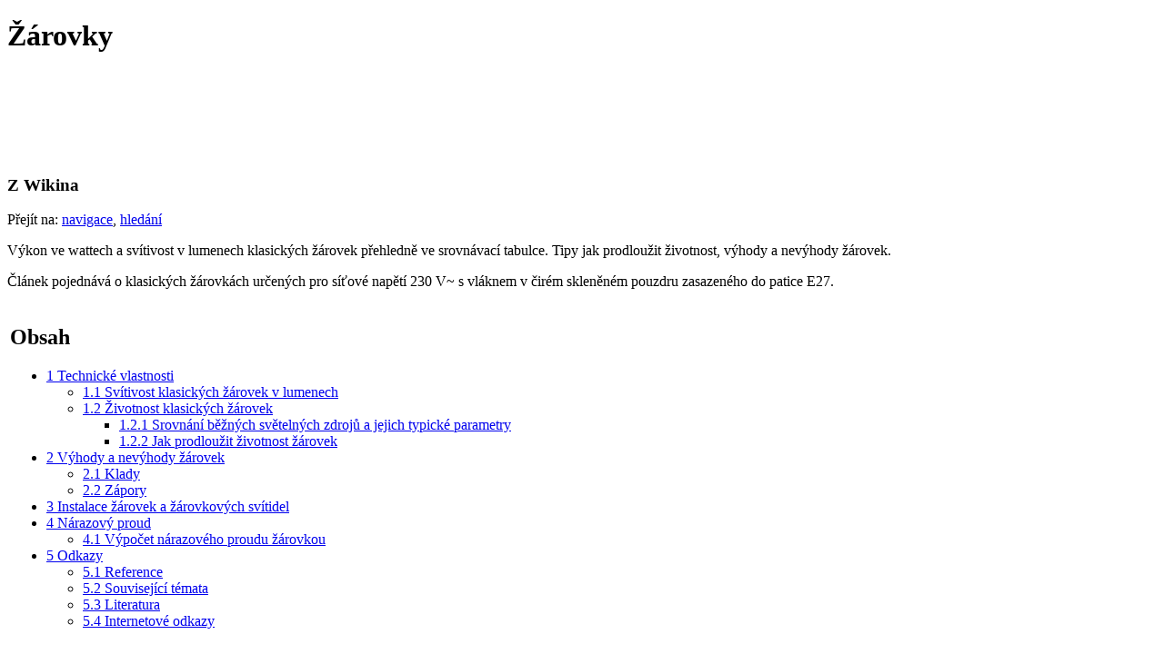

--- FILE ---
content_type: text/html; charset=utf-8
request_url: http://www.wikina.cz/a/%C5%BD%C3%A1rovky
body_size: 9492
content:
<!DOCTYPE html PUBLIC "-//W3C//DTD XHTML 1.0 Strict//EN" "http://www.w3.org/TR/xhtml1/DTD/xhtml1-strict.dtd">
<html lang="cs" dir="ltr">
<head>
<title>Žárovky – Wikina</title>
<meta name="description" content="Výkon ve wattech a svítivost v lumenech klasických žárovek přehledně ve srovnávací tabulce. Tipy jak prodloužit životnost, výhody a nevýhody žárovek." />
<meta http-equiv="Content-Type" content="text/html; charset=utf-8" />
<meta name="generator" content="MediaWiki 1.16.0" />
<meta name="viewport" content="width=device-width, initial-scale=1.0" />
<link rel="apple-touch-icon" href="/apple-touch-icon-iphone.png" />
<link rel="apple-touch-icon" sizes="72x72" href="/apple-touch-icon-ipad.png" />
<link rel="apple-touch-icon" sizes="114x114" href="/apple-touch-icon-iphone4.png" />
<link rel="apple-touch-icon" sizes="144x144" href="/apple-touch-icon-ipad3.png" />
<link rel="shortcut icon" href="/favicon.ico" />
<link rel="search" type="application/opensearchdescription+xml" href="/w/opensearch_desc.php" title="Wikina (cs)" />
<link title="Creative Commons" type="application/rdf+xml" href="/w/index.php?title=%C5%BD%C3%A1rovky&amp;action=creativecommons" rel="meta" />
<link rel="copyright" href="http://creativecommons.org/licenses/by-nc-nd/3.0/cz/" />
<link rel="alternate" type="application/atom+xml" title="Atom kanál Wikina." href="/w/index.php?title=Speci%C3%A1ln%C3%AD:Posledn%C3%AD_zm%C4%9Bny&amp;feed=atom" />
<link rel="stylesheet" href="/w/skins/vector/main-ltr.css?270" media="screen" />
<link rel="stylesheet" href="/css/_global.css" />
<link rel="stylesheet" href="/w/skins/common/shared.css?270" media="screen" />
<link rel="stylesheet" href="/w/skins/common/commonPrint.css?270" media="print" />
<link rel="stylesheet" href="/w/skins/common/_global.css?270" />
<link rel="stylesheet" href="/w/index.php?title=MediaWiki:Common.css&amp;usemsgcache=yes&amp;ctype=text%2Fcss&amp;smaxage=18000&amp;action=raw&amp;maxage=18000" />
<link rel="stylesheet" href="/w/index.php?title=MediaWiki:Print.css&amp;usemsgcache=yes&amp;ctype=text%2Fcss&amp;smaxage=18000&amp;action=raw&amp;maxage=18000" media="print" />
<link rel="stylesheet" href="/w/index.php?title=MediaWiki:Vector.css&amp;usemsgcache=yes&amp;ctype=text%2Fcss&amp;smaxage=18000&amp;action=raw&amp;maxage=18000" />
<link rel="stylesheet" href="/w/index.php?title=-&amp;action=raw&amp;maxage=18000&amp;gen=css" />
<script>
var skin="vector",
stylepath="/w/skins",
wgUrlProtocols="http\\:\\/\\/|https\\:\\/\\/|ftp\\:\\/\\/|irc\\:\\/\\/|gopher\\:\\/\\/|telnet\\:\\/\\/|nntp\\:\\/\\/|worldwind\\:\\/\\/|mailto\\:|news\\:|svn\\:\\/\\/",
wgArticlePath="/a/$1",
wgScriptPath="/w",
wgScriptExtension=".php",
wgScript="/w/index.php",
wgVariantArticlePath=false,
wgActionPaths={},
wgServer="http://www.wikina.cz",
wgCanonicalNamespace="",
wgCanonicalSpecialPageName=false,
wgNamespaceNumber=0,
wgPageName="Žárovky",
wgTitle="Žárovky",
wgAction="view",
wgArticleId=814,
wgIsArticle=true,
wgUserName=null,
wgUserGroups=null,
wgUserLanguage="cs",
wgContentLanguage="cs",
wgBreakFrames=false,
wgCurRevisionId=24353,
wgVersion="1.16.0",
wgEnableAPI=true,
wgEnableWriteAPI=true,
wgSeparatorTransformTable=[",	.", " 	,"],
wgDigitTransformTable=["", ""],
wgMainPageTitle="Hlavní strana",
wgFormattedNamespaces={"-2": "Média", "-1": "Speciální", "0": "", "1": "Diskuse", "2": "Uživatel", "3": "Uživatel diskuse", "4": "Wikina", "5": "Wikina diskuse", "6": "Soubor", "7": "Soubor diskuse", "8": "MediaWiki", "9": "MediaWiki diskuse", "10": "Šablona", "11": "Šablona diskuse", "12": "Nápověda", "13": "Nápověda diskuse", "14": "Kategorie", "15": "Kategorie diskuse"},
wgNamespaceIds={"média": -2, "speciální": -1, "": 0, "diskuse": 1, "uživatel": 2, "uživatel_diskuse": 3, "wikina": 4, "wikina_diskuse": 5, "soubor": 6, "soubor_diskuse": 7, "mediawiki": 8, "mediawiki_diskuse": 9, "šablona": 10, "šablona_diskuse": 11, "nápověda": 12, "nápověda_diskuse": 13, "kategorie": 14, "kategorie_diskuse": 15, "image": 6, "image_talk": 7},
wgSiteName="Wikina",
wgCategories=["Zboží", "Zboží elektro"],
wgRestrictionEdit=[],
wgRestrictionMove=[];
</script><script src="/w/skins/common/wikibits.js?270"></script>
<script src="/w/skins/common/ajax.js?270"></script>
<!--[if lt IE 7]><style type="text/css">body{behavior:url("/w/skins/vector/csshover.htc")}</style><![endif]-->
<script type="text/javascript">window.google_analytics_uacct = "UA-10644371-5";</script>
<script src="/w/index.php?title=-&amp;action=raw&amp;gen=js&amp;useskin=vector&amp;270"></script>

</head>
<body class="mediawiki ltr ns-0 ns-subject page-Žárovky skin-vector">



		<div id="mw-page-base" class="noprint"></div>
		<div id="mw-head-base" class="noprint"></div>
		<!-- content -->
		<div id="content" >
			<a id="top"></a>
			<div id="mw-js-message" style="display:none;"></div>
						<!-- firstHeading -->

			<h1 id="firstHeading" class="firstHeading">Žárovky</h1>
			<!-- /firstHeading -->

			
			
<!-- Google Adsense -->
<div class="ads1">
<script async src="//pagead2.googlesyndication.com/pagead/js/adsbygoogle.js"></script>
<!-- Wikina -->
<ins class="adsbygoogle"
     style="display:inline-block;width:728px;height:90px"
     data-ad-client="ca-pub-8490974291665326"
     data-ad-slot="9596567584"></ins>
<script>
(adsbygoogle = window.adsbygoogle || []).push({});
</script>
</div>
<!-- /Google Adsense -->	

			<!-- bodyContent -->
			<div id="bodyContent">
				<!-- tagline -->
				<h3 id="siteSub">Z Wikina</h3>
				<!-- /tagline -->
				<!-- subtitle -->
				<div id="contentSub"></div>
				<!-- /subtitle -->
																<!-- jumpto -->
				<div id="jump-to-nav">
					Přejít na: <a href="#mw-head">navigace</a>,
					<a href="#p-search">hledání</a>
				</div>
				<!-- /jumpto -->
								<!-- bodytext -->
				<p>Výkon ve wattech a svítivost v lumenech klasických žárovek přehledně ve srovnávací tabulce. Tipy jak prodloužit životnost, výhody a nevýhody žárovek.
</p><p>Článek pojednává o klasických žárovkách určených pro síťové napětí 230 V~ s vláknem v čirém skleněném pouzdru zasazeného do patice E27.
</p>
<table id="toc" class="toc"><tr><td><div id="toctitle"><h2>Obsah</h2></div>
<ul>
<li class="toclevel-1 tocsection-1"><a href="#Technick.C3.A9_vlastnosti"><span class="tocnumber">1</span> <span class="toctext">Technické vlastnosti</span></a>
<ul>
<li class="toclevel-2 tocsection-2"><a href="#Sv.C3.ADtivost_klasick.C3.BDch_.C5.BE.C3.A1rovek_v_lumenech"><span class="tocnumber">1.1</span> <span class="toctext">Svítivost klasických žárovek v lumenech</span></a></li>
<li class="toclevel-2 tocsection-3"><a href="#.C5.BDivotnost_klasick.C3.BDch_.C5.BE.C3.A1rovek"><span class="tocnumber">1.2</span> <span class="toctext">Životnost klasických žárovek</span></a>
<ul>
<li class="toclevel-3 tocsection-4"><a href="#Srovn.C3.A1n.C3.AD_b.C4.9B.C5.BEn.C3.BDch_sv.C4.9Bteln.C3.BDch_zdroj.C5.AF_a_jejich_typick.C3.A9_parametry"><span class="tocnumber">1.2.1</span> <span class="toctext">Srovnání běžných světelných zdrojů a jejich typické parametry</span></a></li>
<li class="toclevel-3 tocsection-5"><a href="#Jak_prodlou.C5.BEit_.C5.BEivotnost_.C5.BE.C3.A1rovek"><span class="tocnumber">1.2.2</span> <span class="toctext">Jak prodloužit životnost žárovek</span></a></li>
</ul>
</li>
</ul>
</li>
<li class="toclevel-1 tocsection-6"><a href="#V.C3.BDhody_a_nev.C3.BDhody_.C5.BE.C3.A1rovek"><span class="tocnumber">2</span> <span class="toctext">Výhody a nevýhody žárovek</span></a>
<ul>
<li class="toclevel-2 tocsection-7"><a href="#Klady"><span class="tocnumber">2.1</span> <span class="toctext">Klady</span></a></li>
<li class="toclevel-2 tocsection-8"><a href="#Z.C3.A1pory"><span class="tocnumber">2.2</span> <span class="toctext">Zápory</span></a></li>
</ul>
</li>
<li class="toclevel-1 tocsection-9"><a href="#Instalace_.C5.BE.C3.A1rovek_a_.C5.BE.C3.A1rovkov.C3.BDch_sv.C3.ADtidel"><span class="tocnumber">3</span> <span class="toctext">Instalace žárovek a žárovkových svítidel</span></a></li>
<li class="toclevel-1 tocsection-10"><a href="#N.C3.A1razov.C3.BD_proud"><span class="tocnumber">4</span> <span class="toctext">Nárazový proud</span></a>
<ul>
<li class="toclevel-2 tocsection-11"><a href="#V.C3.BDpo.C4.8Det_n.C3.A1razov.C3.A9ho_proudu_.C5.BE.C3.A1rovkou"><span class="tocnumber">4.1</span> <span class="toctext">Výpočet nárazového proudu žárovkou</span></a></li>
</ul>
</li>
<li class="toclevel-1 tocsection-12"><a href="#Odkazy"><span class="tocnumber">5</span> <span class="toctext">Odkazy</span></a>
<ul>
<li class="toclevel-2 tocsection-13"><a href="#Reference"><span class="tocnumber">5.1</span> <span class="toctext">Reference</span></a></li>
<li class="toclevel-2 tocsection-14"><a href="#Souvisej.C3.ADc.C3.AD_t.C3.A9mata"><span class="tocnumber">5.2</span> <span class="toctext">Související témata</span></a></li>
<li class="toclevel-2 tocsection-15"><a href="#Literatura"><span class="tocnumber">5.3</span> <span class="toctext">Literatura</span></a></li>
<li class="toclevel-2 tocsection-16"><a href="#Internetov.C3.A9_odkazy"><span class="tocnumber">5.4</span> <span class="toctext">Internetové odkazy</span></a></li>
</ul>
</li>
</ul>
</td></tr></table>
<h2> <span class="mw-headline" id="Technick.C3.A9_vlastnosti"> Technické vlastnosti </span></h2>
<h3> <span class="mw-headline" id="Sv.C3.ADtivost_klasick.C3.BDch_.C5.BE.C3.A1rovek_v_lumenech"> Svítivost klasických žárovek v lumenech </span></h3>
<table class="wikitable">
<tr>
<th colspan="2">Klasická žárovka
</th><th colspan="4">Ekvivalentní světelný zdroj
</th></tr>
<tr>
<th>Příkon &nbsp; &nbsp;</th><th>Světelný tok &nbsp; &nbsp; &nbsp;</th><th>Halogenová žárovka</th><th>Lineární zářivka</th><th>Kompaktní zářivka</th><th>LED žárovka
</th></tr>
<tr>
<td>15 W</td><td>180–200 lm</td><td>12 W</td><td>4 W</td><td>7 W</td><td>3–4 W
</td></tr>
<tr>
<td>25 W</td><td>200–250 lm</td><td>20 W</td><td>6 W</td><td>9 W</td><td>4–6 W
</td></tr>
<tr>
<td>40 W</td><td>330–520 lm</td><td>30 W</td><td>8–10 W</td><td>11–12 W</td><td>5–8 W
</td></tr>
<tr>
<td>60 W</td><td>700–800 lm</td><td>45 W</td><td>12–13 W</td><td>15–18 W</td><td>9–12 W
</td></tr>
<tr>
<td>75 W</td><td>900–1000 lm</td><td>60 W</td><td>14–16 W</td><td>20–25 W</td><td>12–16 W
</td></tr>
<tr>
<td>100 W</td><td>1300–1700 lm</td><td>75 W</td><td>18–30 W</td><td>25–32 W</td><td>16–20 W
</td></tr>
<tr>
<td>150 W</td><td>2000–2200 lm</td><td>115 W</td><td>30 W</td><td></td><td>
</td></tr>
<tr>
<td>200 W</td><td>2500–3000 lm</td><td>150 W</td><td>36 W</td><td></td><td>
</td></tr></table>
<p>Poznámky ke srovnávací tabulce svítivosti žárovek: 
</p>
<dl><dd>Matné žárovky (s mléčným sklem) mají přiměřeně nižší svítivost. <a href="/a/Halogenov%C3%A9_%C5%BE%C3%A1rovky" title="Halogenové žárovky">Halogenové žárovky</a> mají vyšší svítivost oproti klasickým žárovkám asi o 30&nbsp;%, tabulka reálných halogenových žárovek je uvedena v samostatném článku.<sup id="cite_ref-0" class="reference"><a href="#cite_note-0">[1]</a></sup>
</dd></dl>
<dl><dd>Porovnání svítivosti <a href="/a/Line%C3%A1rn%C3%AD_z%C3%A1%C5%99ivky" title="Lineární zářivky">lineárních zářivek</a> je problematická, protože zářivkové trubice nevyzařují světlo bodově jako žárovky. 
</dd></dl>
<dl><dd>V tabulce je uvedeno rozpětí svítivosti, protože údaje byly čerpány z několika katalogů různých výrobců (Osram, Philips, Tes-lamp) a různých typů žárovek. <sup id="cite_ref-1" class="reference"><a href="#cite_note-1">[2]</a></sup> <sup id="cite_ref-2" class="reference"><a href="#cite_note-2">[3]</a></sup> <sup id="cite_ref-3" class="reference"><a href="#cite_note-3">[4]</a></sup> <sup id="cite_ref-4" class="reference"><a href="#cite_note-4">[5]</a></sup>
</dd></dl>
<dl><dd>Výrobci a prodejci uvádějí v popisech obvykle líbivější srovnání s klasickými žárovkami, realita je často mírně horší. Tato skutečnost je zohledněna v tabulce. Přibližné náhrady jinými zdroji světla závisejí na výrobci, tvaru žárovek/zářivek a směrování světelného toku (konstrukci žárovky/zářivky). <sup id="cite_ref-5" class="reference"><a href="#cite_note-5">[6]</a></sup> <sup id="cite_ref-6" class="reference"><a href="#cite_note-6">[7]</a></sup> <sup id="cite_ref-7" class="reference"><a href="#cite_note-7">[8]</a></sup> <sup id="cite_ref-8" class="reference"><a href="#cite_note-8">[9]</a></sup>
</dd></dl>
<dl><dd>Neustálý vývoj <a href="/a/LED_%C5%BE%C3%A1rovky" title="LED žárovky">LED žárovek</a> má vliv na jejich svítivost. Proto bude efektivita využití energie stoupat, tj. k náhradě klasické žárovky bude postupem času stačit stále menší výkon.
</dd></dl>
<h3> <span class="mw-headline" id=".C5.BDivotnost_klasick.C3.BDch_.C5.BE.C3.A1rovek"> Životnost klasických žárovek </span></h3>
<h4> <span class="mw-headline" id="Srovn.C3.A1n.C3.AD_b.C4.9B.C5.BEn.C3.BDch_sv.C4.9Bteln.C3.BDch_zdroj.C5.AF_a_jejich_typick.C3.A9_parametry"> Srovnání běžných světelných zdrojů a jejich typické parametry </span></h4>
<ul><li> žárovka standardní (levnější) - 1000 hodin, 4000 zapnutí 
</li><li> žárovka se zvýšenou životností (dražší) - 2000 až 3000 hodin, 8000 až 20000 zapnutí
</li><li> halogenová žárovka - 2000 hodin
</li><li> lineární zářivka s klasickým startérem – 5000 až 13000 hodin
</li><li> lineární zářivka s elektronickým startérem – 9000 až 20000 hodin
</li><li> lineární zářivka se zvýšenou životností – více než 40000 hodin
</li><li> kompaktní zářivka - 8000 hodin
</li><li> LED žárovka - 10000 až 30000 hodin 
</li></ul>
<p>Poznámka: 
</p>
<dl><dd> U kompaktních zářivek a LED žárovek velmi záleží také na kvalitě spínacího obvodu (napájecího zdroje pro samotný světelný zdroj). Při zapnutí spínaného zdroje vzniká také rázová vlna, která má vliv na životnost součástek. Proto totiž není obvykle samotnou příčinou poruchy světelný zdroj (LED čip), ale spínací obvod (integrovaný obvod, proražený kondenzátor nebo tranzistor, mezizávitové zkraty v cívce atd.)
</dd></dl>
<h4> <span class="mw-headline" id="Jak_prodlou.C5.BEit_.C5.BEivotnost_.C5.BE.C3.A1rovek"> Jak prodloužit životnost žárovek </span></h4>
<p>Na životnost žárovek má vliv odvod tepla ze svítidel. Čím lepší je odvod tepla, tím má žárovka delší životnost. V uzavřených svítidlech (bez možnosti odvodu teplého vzduchu) se žárovky přehřívají a jejich doba životnosti se tím podstatně zkracuje. 
</p><p>Počet zapnutí lze zvýšit pomalým náběhem plného výkonu několika způsoby, které po zapnutí omezí nárazový proud žárovkou.
</p><p><b>Omezení nárazového proudu žárovkou:</b>
</p>
<ul><li> Speciálním elektronickým spínačem, který spíná "v nule". Náběh je rychlý, okem je nepostřehnutelné, že došlo několikamilisekundovému zpoždění.
</li><li> Použitím výkonového termistoru s negativním koeficientem odporu zapojeného v sérii se žárovkou. Tento termistor má za studena větší odpor než za tepla. Po zapnutí žárovky jím začne protékat proud, což způsobí ohřev termistoru. Jeho odpor se tím tedy po krátké chvilce zmenší. Nedochází k žádnému zpoždění při zapnutí žárovkového okruhu. Náběh výkonu je rychlý, může být okolo 0,5 sekundy, je to sotva okem postřehnutelné.
</li><li> Zapojením s elektronickým stmívačem, náběh je často volitelný a pohybuje se od zlomků do desítek (až stovek) sekund.
</li></ul>
<h2> <span class="mw-headline" id="V.C3.BDhody_a_nev.C3.BDhody_.C5.BE.C3.A1rovek"> Výhody a nevýhody žárovek </span></h2>
<p>Ve srovnání s jinými zdroji světla.
</p>
<h3> <span class="mw-headline" id="Klady"> Klady </span></h3>
<ul><li> příjemné teplé světlo
</li><li> jednoduchost použití
</li><li> okamžité rozsvícení po zapnutí vypínače 
</li><li> možnost regulace jasu stmívačem
</li><li> velmi nízké výrobní náklady
</li><li> neobsahují nebezpečné látky
</li><li> neemitují nebezpečné záření
</li></ul>
<h3> <span class="mw-headline" id="Z.C3.A1pory"> Zápory </span></h3>
<ul><li> vysoká spotřeba 
</li><li> nízká účinnost
</li><li> intenzivní zdroj tepla
</li><li> nebezpečí požáru pokud je žárovka nevhodně nainstalována
</li><li> omezená životnost
</li><li> špatná odolnost proti otřesům  tj. otřesuvzdornost (existují i speciální žárovky s vyšší otřesuvzdorností)
</li></ul>
<h2> <span class="mw-headline" id="Instalace_.C5.BE.C3.A1rovek_a_.C5.BE.C3.A1rovkov.C3.BDch_sv.C3.ADtidel"> Instalace žárovek a žárovkových svítidel </span></h2>
<p>Neinstalujte žárovky poblíž hořlavých předmětů. V dřevěném nebo dřevotřískovém nábytku teplo vyzařované žárovkami způsobilo již mnoho požárů.
</p>
<h2> <span class="mw-headline" id="N.C3.A1razov.C3.BD_proud"> Nárazový proud </span></h2>
<p>Odpor žárovky za studena je velmi malý. Proto při zapnutí obvodu protéká žárovkou nárazový proud, který zkracuje životnost žárovky. V některých případech může vyhazovat i citlivé jističe. Jakmile se vlákno žárovky během prvních desítek milisekund zahřeje, zvětší je jeho odpor a proud žárovkou se ustálí. Nejlepší omezení nárazového proudu žárovkou tkví v pomalejším náběhu výkonu (viz tipy výše v kapitole: <b>Omezení nárazového proudu žárovkou</b>).
</p>
<h3> <span class="mw-headline" id="V.C3.BDpo.C4.8Det_n.C3.A1razov.C3.A9ho_proudu_.C5.BE.C3.A1rovkou"> Výpočet nárazového proudu žárovkou </span></h3>
<p>Příklad výpočtu pro klasickou žárovku 100 W/230 V~
</p>
<ul><li> Ohmetrem změřte odpor vyšroubované žárovky<br />změřeno: 41 Ohm<sup id="cite_ref-9" class="reference"><a href="#cite_note-9">[10]</a></sup>
</li><li> Dle Ohmova zákona vypočtěte proud:<br />I = U/R = 230 V/41 Ohm = 5,61 A
</li><li> Jmenovitý proud žárovkou (po ustálení) je:<br />I = P/U = 100 W/230 V = 0,43 A
</li><li> Nárazový proud je 13násobek jmenovitého proudu žárovkou:<br />5,61/0,43 = 13
</li></ul>
<p>Nárazový proud vzniklý zapnutím většího počtu žárovek současně, které jsou zapojené v jednom okruhu, způsobí proudovou špičku, ta může vyhodit nevhodně dimenzovaný jistič nebo přepálit tavnou pojistku.
</p>
<h2> <span class="mw-headline" id="Odkazy"> Odkazy </span></h2>
<h3> <span class="mw-headline" id="Reference"> Reference </span></h3>
<ul><li> Tento článek je založen na osobních zkušenostech anebo obsahuje výsledky vlastního výzkumu 
</li></ul>
<ol class="references"><li id="cite_note-0"><a href="#cite_ref-0">↑</a> <a href="/a/Halogenov%C3%A9_%C5%BE%C3%A1rovky" title="Halogenové žárovky">Halogenové žárovky</a></li>
<li id="cite_note-1"><a href="#cite_ref-1">↑</a> <a href="http://www.svetzarovek.eu/k-588/zarovky/obycejne/240v/e27/" class="external free">http://www.svetzarovek.eu/k-588/zarovky/obycejne/240v/e27/</a></li>
<li id="cite_note-2"><a href="#cite_ref-2">↑</a> <a href="http://forum.zive.cz/viewtopic.php?f=912&amp;t=922065" class="external free">http://forum.zive.cz/viewtopic.php?f=912&amp;t=922065</a></li>
<li id="cite_note-3"><a href="#cite_ref-3">↑</a> <a href="http://www.zarovky.cz/dum-zahrada-2/zarovky/" class="external free">http://www.zarovky.cz/dum-zahrada-2/zarovky/</a></li>
<li id="cite_note-4"><a href="#cite_ref-4">↑</a> <a href="http://www.kupzarovky.cz/standardni-zavit-e27-c-265_298_299.html" class="external free">http://www.kupzarovky.cz/standardni-zavit-e27-c-265_298_299.html</a></li>
<li id="cite_note-5"><a href="#cite_ref-5">↑</a> <a href="http://shop.emos.cz/kategorie/drobne-elektro/zarovky-a-svetelne-zdroje/usporne-zarovky/" class="external free">http://shop.emos.cz/kategorie/drobne-elektro/zarovky-a-svetelne-zdroje/usporne-zarovky/</a></li>
<li id="cite_note-6"><a href="#cite_ref-6">↑</a> <a href="http://www.philips.cz/c/led-zarovky/16551/cat/" class="external free">http://www.philips.cz/c/led-zarovky/16551/cat/</a></li>
<li id="cite_note-7"><a href="#cite_ref-7">↑</a> <a href="http://www.svetzarovek.eu/k-1045/led-zarovky/pro-domacnost/e27/led-zarovky/pro-domacnost/e27/klasicka/" class="external free">http://www.svetzarovek.eu/k-1045/led-zarovky/pro-domacnost/e27/led-zarovky/pro-domacnost/e27/klasicka/</a></li>
<li id="cite_note-8"><a href="#cite_ref-8">↑</a> <a href="http://shop.emos.cz/zbozi/1525263300-led-premium-20w-e27-a80-clas-denni-bila" class="external free">http://shop.emos.cz/zbozi/1525263300-led-premium-20w-e27-a80-clas-denni-bila</a></li>
<li id="cite_note-9"><a href="#cite_ref-9">↑</a> žárovka Philips Classictone 100 W, 240 V~, 1340 lm, čirá</li></ol>
<h3> <span class="mw-headline" id="Souvisej.C3.ADc.C3.AD_t.C3.A9mata"> Související témata </span></h3>
<ul><li> <a href="/a/%C5%BD%C3%A1rovka" title="Žárovka">Žárovka</a>
</li><li> <a href="/a/Halogenov%C3%A9_%C5%BE%C3%A1rovky" title="Halogenové žárovky">Halogenové žárovky</a>
</li><li> <a href="/a/Line%C3%A1rn%C3%AD_z%C3%A1%C5%99ivky" title="Lineární zářivky">Lineární zářivky</a>
</li><li> <a href="/a/LED_%C5%BE%C3%A1rovky" title="LED žárovky">LED žárovky</a>
</li><li> <a href="/a/LED_p%C3%A1sky" title="LED pásky">LED pásky</a>
</li></ul>
<h3> <span class="mw-headline" id="Literatura"> Literatura </span></h3>
<ul><li> <b>Světlo a osvětlování</b>, 622 stran A5, nakladatelství FCC Public, Praha 2013, <a href="/a/Speci%C3%A1ln%C3%AD:Zdroje_knih/9788086534213" class="internal mw-magiclink-isbn">ISBN 978-80-86534-21-3</a>
</li></ul>
<h3> <span class="mw-headline" id="Internetov.C3.A9_odkazy"> Internetové odkazy </span></h3>

<!-- 
NewPP limit report
Preprocessor node count: 255/1000000
Post-expand include size: 100/2097152 bytes
Template argument size: 0/2097152 bytes
Expensive parser function count: 0/100
-->

<!-- Saved in parser cache with key cz_wikina:pcache:idhash:814-0!1!0!!cs!2!edit=0 and timestamp 20260131102130 -->
<div class="printfooter">
Citováno z „<a href="http://www.wikina.cz/a/%C5%BD%C3%A1rovky">http://www.wikina.cz/a/%C5%BD%C3%A1rovky</a>“</div>
				<!-- /bodytext -->
								<!-- catlinks -->
				<div id='catlinks' class='catlinks'><div id="mw-normal-catlinks"><a href="/a/Speci%C3%A1ln%C3%AD:Kategorie" title="Speciální:Kategorie">Kategorie</a>: <span dir='ltr'><a href="/a/Kategorie:Zbo%C5%BE%C3%AD" title="Kategorie:Zboží">Zboží</a></span> | <span dir='ltr'><a href="/a/Kategorie:Zbo%C5%BE%C3%AD_elektro" title="Kategorie:Zboží elektro">Zboží elektro</a></span></div></div>				<!-- /catlinks -->
												<div class="visualClear"></div>
			</div>

			
<!-- Kontextová reklama Sklik -->
<div id="sklikReklama_22113"></div>
<script type="text/javascript">
    var sklikData = { elm: "sklikReklama_22113", zoneId: 22113, w: 728, h: 90 };
</script>
<script type="text/javascript" src="http://c.imedia.cz/js/script.js"></script>
    

			<!-- /bodyContent -->
		</div>
		<!-- /content -->
		<!-- header -->
		<div id="mw-head" class="noprint">
			
<!-- 0 -->
<div id="p-personal" class="">
	<h5>Osobní nástroje</h5>
	<ul>
					<li  id="pt-login"><a href="/w/index.php?title=Speci%C3%A1ln%C3%AD:P%C5%99ihl%C3%A1sit&amp;returnto=%C5%BD%C3%A1rovky" title="Doporučujeme vám přihlásit se, ovšem není to povinné. [o]" accesskey="o">Přihlaste se</a></li>
			</ul>
</div>

<!-- /0 -->
			<div id="left-navigation">
				
<!-- 0 -->
<div id="p-namespaces" class="vectorTabs">
	<h5>Jmenné prostory</h5>
	<ul>
					<li  id="ca-nstab-main" class="selected"><a href="/a/%C5%BD%C3%A1rovky"  title="Zobrazit obsahovou stránku [c]" accesskey="c"><span>Stránka</span></a></li>
					<li  id="ca-talk" class="new"><a href="/w/index.php?title=Diskuse:%C5%BD%C3%A1rovky&amp;action=edit&amp;redlink=1"  title="Diskuse ke stránce [t]" accesskey="t"><span>Diskuse</span></a></li>
			</ul>
</div>

<!-- /0 -->

<!-- 1 -->
<div id="p-variants" class="vectorMenu emptyPortlet">
	<h5><span>Varianty</span><a href="#"></a></h5>
	<div class="menu">
		<ul>
					</ul>
	</div>
</div>

<!-- /1 -->
			</div>
			<div id="right-navigation">
				
<!-- 0 -->
<div id="p-views" class="vectorTabs">
	<h5>Zobrazení</h5>
	<ul>
					<li id="ca-view" class="selected"><a href="/a/%C5%BD%C3%A1rovky" ><span>Číst</span></a></li>
					<li id="ca-viewsource"><a href="/w/index.php?title=%C5%BD%C3%A1rovky&amp;action=edit"  title="Tato stránka je zamčena. Můžete si prohlédnout její zdrojový kód. [e]" accesskey="e"><span>Zobrazit zdrojový kód</span></a></li>
					<li id="ca-history" class="collapsible "><a href="/w/index.php?title=%C5%BD%C3%A1rovky&amp;action=history"  title="Starší verze této stránky. [h]" accesskey="h"><span>Zobrazit historii</span></a></li>
			</ul>
</div>

<!-- /0 -->

<!-- 1 -->
<div id="p-cactions" class="vectorMenu emptyPortlet">
	<h5><span>Akce</span><a href="#"></a></h5>
	<div class="menu">
		<ul>
					</ul>
	</div>
</div>

<!-- /1 -->

<!-- 2 -->
<div id="p-search">
	<h5><label for="searchInput">Hledat</label></h5>
	<form action="/w/index.php" id="searchform">
		<input type='hidden' name="title" value="Speciální:Hledání"/>
				<input id="searchInput" name="search" type="text"  title="Prohledat tuto wiki [f]" accesskey="f"  value="" />
		<input type='submit' name="go" class="searchButton" id="searchGoButton"	value="Jít na" title="Jít na stránku s tímto názvem, pokud existuje" />
		<input type="submit" name="fulltext" class="searchButton" id="mw-searchButton" value="Hledat" title="Hledat stránky s tímto textem" />
			</form>
</div>

<!-- /2 -->
			</div>
		</div>
		<!-- /header -->
		<!-- panel -->
			<div id="mw-panel" class="noprint">
				<!-- logo -->
					<div id="p-logo"><a style="background-image: url(/logo/wikina.png);" href="/a/Hlavn%C3%AD_strana"  title="Hlavní strana"></a></div>
				<!-- /logo -->
				
<!-- SEARCH -->

<!-- /SEARCH -->

<!-- navigation -->
<div class="portal" id='p-navigation'>
	<h5>Navigace</h5>
	<div class="body">
				<ul>
					<li id="n-.C3.9Avod"><a href="http://www.wikina.cz">Úvod</a></li>
					<li id="n-Hlavn.C3.AD-strana"><a href="/a/Hlavn%C3%AD_strana">Hlavní strana</a></li>
					<li id="n-O-Wikin.C4.9B"><a href="/a/Wikina:Wikina">O Wikině</a></li>
					<li id="n-portal"><a href="/a/Wikina:Port%C3%A1l_Wikina" title="O projektu, jak můžete pomoci, kde hledat">Portál Wikina</a></li>
					<li id="n-currentevents"><a href="/a/Wikina:Aktuality" title="Informace o aktuálních událostech">Aktuality</a></li>
					<li id="n-recentchanges"><a href="/a/Speci%C3%A1ln%C3%AD:Posledn%C3%AD_zm%C4%9Bny" title="Seznam posledních změn na této wiki [r]" accesskey="r">Poslední změny</a></li>
				</ul>
			</div>
</div>

<!-- /navigation -->

<!-- Stránky -->
<div class="portal" id='p-Str.C3.A1nky'>
	<h5>Stránky</h5>
	<div class="body">
				<ul>
					<li id="n-Kategorie"><a href="/a/Speci%C3%A1ln%C3%AD:Kategorie">Kategorie</a></li>
					<li id="n-V.C5.A1echny-str.C3.A1nky"><a href="/a/Speci%C3%A1ln%C3%AD:V%C5%A1echny_str%C3%A1nky">Všechny stránky</a></li>
					<li id="n-Nejnav.C5.A1t.C4.9Bvovan.C4.9Bj.C5.A1.C3.AD-str.C3.A1nky"><a href="/a/Speci%C3%A1ln%C3%AD:Nejnav%C5%A1t%C4%9Bvovan%C4%9Bj%C5%A1%C3%AD_str%C3%A1nky">Nejnavštěvovanější stránky</a></li>
					<li id="n-Nejdel.C5.A1.C3.AD-str.C3.A1nky"><a href="/a/Speci%C3%A1ln%C3%AD:Nejdel%C5%A1%C3%AD_str%C3%A1nky">Nejdelší stránky</a></li>
				</ul>
			</div>
</div>

<!-- /Stránky -->

<!-- TOOLBOX -->
<div class="portal" id="p-tb">
	<h5>Nástroje</h5>
	<div class="body">
		<ul>
					<li id="t-whatlinkshere"><a href="/a/Speci%C3%A1ln%C3%AD:Co_odkazuje_na/%C5%BD%C3%A1rovky" title="Seznam všech wikistránek, které sem odkazují [j]" accesskey="j">Odkazuje sem</a></li>
						<li id="t-recentchangeslinked"><a href="/a/Speci%C3%A1ln%C3%AD:Souvisej%C3%ADc%C3%AD_zm%C4%9Bny/%C5%BD%C3%A1rovky" title="Nedávné změny stránek, na které je odkazováno [k]" accesskey="k">Související změny</a></li>
																																										<li id="t-specialpages"><a href="/a/Speci%C3%A1ln%C3%AD:Speci%C3%A1ln%C3%AD_str%C3%A1nky" title="Seznam všech speciálních stránek [q]" accesskey="q">Speciální stránky</a></li>
									<li id="t-print"><a href="/w/index.php?title=%C5%BD%C3%A1rovky&amp;printable=yes" rel="alternate" title="Tato stránka v podobě vhodné k tisku [p]" accesskey="p">Verze k tisku</a></li>
						<li id="t-permalink"><a href="/w/index.php?title=%C5%BD%C3%A1rovky&amp;oldid=24353" title="Trvalý odkaz na tuto verzi této stránky">Trvalý odkaz</a></li>
						</ul>
	</div>
</div>

<!-- /TOOLBOX -->

<!-- LANGUAGES -->

<!-- /LANGUAGES -->
			</div>
		<!-- /panel -->
		<!-- footer -->
		<div id="footer">
											<ul id="footer-info">
																	<li id="footer-info-lastmod"> Článek byl naposledy editován 21. 12. 2015 v 00:05.</li>
																							<li id="footer-info-viewcount">Stránka encyklopedie byla zobrazena 58 630&times;.</li>
																<li id="footer-copyright">Na text a obr&aacute;zky encyklopedie Wikina se vztahuje tento <a href="/a/Wikina:Copyright" title="Copyright">Copyright</a> (tato Wiki není Wikipedie).</li>
				</ul>
										<ul id="footer-icons" class="noprint">
								<li id="footer-icon-poweredby"><a href="http://www.mediawiki.org/"><img src="/w/skins/common/images/poweredby_mediawiki_88x31.png" height="31" width="88" alt="Powered by MediaWiki" /></a></li>
											</ul>
			<div style="clear:both"></div>
		</div>
		<!-- /footer -->
		<!-- fixalpha -->
		<script type="text/javascript"> if ( window.isMSIE55 ) fixalpha(); </script>
		<!-- /fixalpha -->
		
<script>if (window.runOnloadHook) runOnloadHook();</script>
		<!-- Served in 0.431 secs. -->				

<!-- Global site tag (gtag.js) - Google Analytics -->
<script async src='https://www.googletagmanager.com/gtag/js?id=UA-10644371-5'></script>
<script>
  window.dataLayer = window.dataLayer || [];
  function gtag(){dataLayer.push(arguments);}
  gtag('js', new Date());

  gtag('config', 'UA-10644371-5');
</script>

  	</body>
</html>


--- FILE ---
content_type: text/html; charset=utf-8
request_url: https://www.google.com/recaptcha/api2/aframe
body_size: 266
content:
<!DOCTYPE HTML><html><head><meta http-equiv="content-type" content="text/html; charset=UTF-8"></head><body><script nonce="GfanAd78SQe2HLoBX_ckUA">/** Anti-fraud and anti-abuse applications only. See google.com/recaptcha */ try{var clients={'sodar':'https://pagead2.googlesyndication.com/pagead/sodar?'};window.addEventListener("message",function(a){try{if(a.source===window.parent){var b=JSON.parse(a.data);var c=clients[b['id']];if(c){var d=document.createElement('img');d.src=c+b['params']+'&rc='+(localStorage.getItem("rc::a")?sessionStorage.getItem("rc::b"):"");window.document.body.appendChild(d);sessionStorage.setItem("rc::e",parseInt(sessionStorage.getItem("rc::e")||0)+1);localStorage.setItem("rc::h",'1769906851160');}}}catch(b){}});window.parent.postMessage("_grecaptcha_ready", "*");}catch(b){}</script></body></html>

--- FILE ---
content_type: text/css
request_url: http://www.wikina.cz/css/_global.css
body_size: 881
content:
/*
** Custom global CSS
** 
*/


.tim	{ font-family: Times, serif;  font-size: 120%; }
.cou	{ font-family: monospace,Courier;  font-size: 110%; }

pre, code, tt, kbd, samp 	{ font-family: monospace,Courier; font-size: 110%; }

.mw-editTools	{ margin: 10px 0; color: blue; }


/* Kategorie */

.kat	{ background-position: 10px center; background-repeat: no-repeat; width:50px; height:35px; }
.kat-01	{ background-image: url("kat-01.png"); }
.kat-02	{ background-image: url("kat-02.png"); }
.kat-03	{ background-image: url("kat-03.png"); }
.kat-04	{ background-image: url("kat-04.png"); }
.kat-05	{ background-image: url("kat-05.png"); }
.kat-06	{ background-image: url("kat-06.png"); }

/* Reklamy */

.ads1	{ margin: 10px 0 5px 20px; }

#sklikReklama_22113	{margin-top: 10px;}

.zaj	{ margin-top: 10px; }


/* Uvod */ 

.sponzor	{ float:right; text-align:center; background:white; width:280px; }
.sponzoring	{ padding-top: 10px; }
.obsah		{ padding: 5px; font-size: 120%; background:#ff9; }
.obsah a	{ text-decoration: underline; }
.uvod h1 a, h1 a:hover, h1 a:visited 	{ text-decoration: none; color: #000;}


/* Sablony */

.messagebox4
	{
	font-size: 100%; text-align: left; 
	padding: .5em .2em .2em 130px;  margin: 10px auto 1em auto; 
	background-color: #f9f9f9; 
	border: 1px solid #aaa; border-left: 10px solid  ;
	width: 70% ; height: 100px; 
	position:relative; display: inline-block; 
	}

.messagebox3
	{
	font-size: 100%; text-align: left; 
	padding: .2em .2em .2em 80px; margin: 10px auto 1em auto; 
	background-color: #f9f9f9; 
	border: 1px solid #aaa; border-left: 10px solid  ;
	width: 70% ; height: 100px; 
	position:relative; display: inline-block; 
	}

.messagebox.merge {background-color:#f5edf5;border:1px solid #c9f;text-align:center}
.messagebox.cleanup{background-color:#eef;border:1px solid #99f;text-align:center}
.messagebox.standard-talk{background-color:#f8eaba;border:1px solid #cc9}

.sab4	{position: absolute; top: 25px; margin-top: -22px; display: table-cell; padding: 0pt; vertical-align: middle; left: 15px; 
	background-position: left center; background-repeat: no-repeat; width: 100px; height: 100px; }
.sab-01	{ background-image: url("sab-01b.png"); }
.sab-02	{ background-image: url("sab-02b.png"); }

.example   { font-size: 200%; font-weight: bold; margin: 20px 0 15px 25px; }
.exa       { text-decoration: underline; margin: 0 5px; color: green;}
.exa:hover { text-decoration: none; }

.col2  { -moz-column-count:2; column-count:2; }